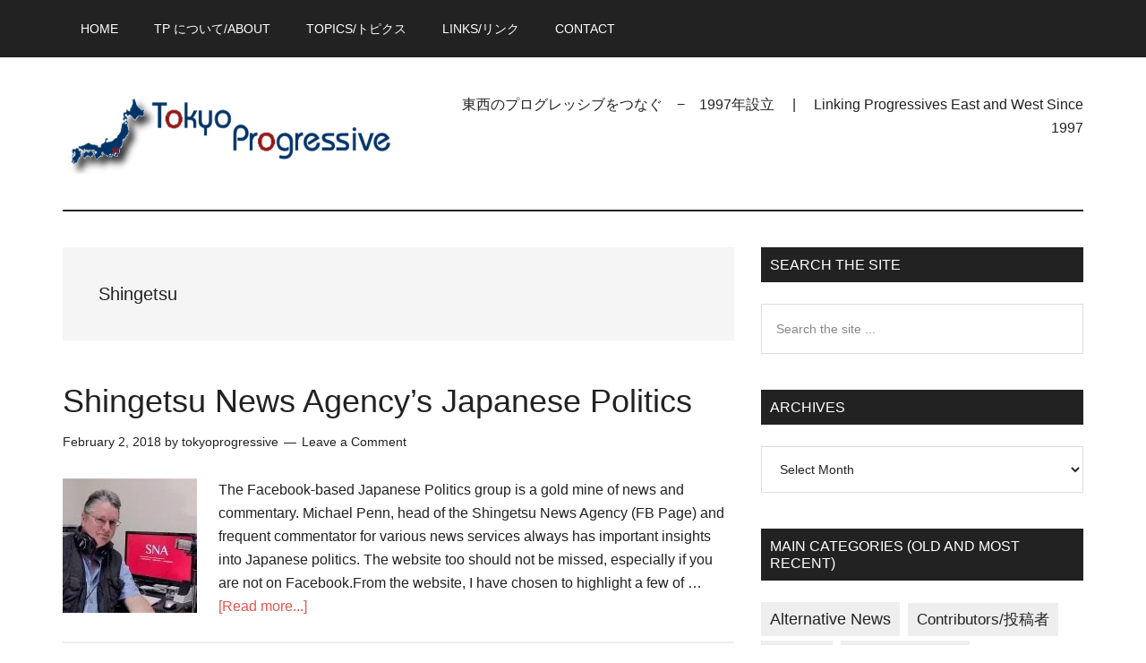

--- FILE ---
content_type: text/html; charset=UTF-8
request_url: https://www.tokyoprogressive.org/tag/shingetsu/
body_size: 17366
content:
<!DOCTYPE html><html lang="en-US"><head ><meta charset="UTF-8" /><meta name="robots" content="noindex" /><meta name="viewport" content="width=device-width, initial-scale=1" /><title>Shingetsu</title><meta name='robots' content='max-image-preview:large' /> <script data-no-defer="1" data-ezscrex="false" data-cfasync="false" data-pagespeed-no-defer data-cookieconsent="ignore">var ctPublicFunctions = {"_ajax_nonce":"597fb3d4a6","_rest_nonce":"39c1fd5940","_ajax_url":"\/wp-admin\/admin-ajax.php","_rest_url":"https:\/\/www.tokyoprogressive.org\/wp-json\/","data__cookies_type":"none","data__ajax_type":"rest","data__bot_detector_enabled":1,"data__frontend_data_log_enabled":1,"cookiePrefix":"","wprocket_detected":false,"host_url":"www.tokyoprogressive.org","text__ee_click_to_select":"Click to select the whole data","text__ee_original_email":"The complete one is","text__ee_got_it":"Got it","text__ee_blocked":"Blocked","text__ee_cannot_connect":"Cannot connect","text__ee_cannot_decode":"Can not decode email. Unknown reason","text__ee_email_decoder":"CleanTalk email decoder","text__ee_wait_for_decoding":"The magic is on the way!","text__ee_decoding_process":"Please wait a few seconds while we decode the contact data."}</script> <script data-no-defer="1" data-ezscrex="false" data-cfasync="false" data-pagespeed-no-defer data-cookieconsent="ignore">var ctPublic = {"_ajax_nonce":"597fb3d4a6","settings__forms__check_internal":"0","settings__forms__check_external":"0","settings__forms__force_protection":0,"settings__forms__search_test":"1","settings__forms__wc_add_to_cart":"0","settings__data__bot_detector_enabled":1,"settings__sfw__anti_crawler":0,"blog_home":"https:\/\/www.tokyoprogressive.org\/","pixel__setting":"3","pixel__enabled":true,"pixel__url":"https:\/\/moderate8-v4.cleantalk.org\/pixel\/9266c93671a0678b814b32c84a361eb2.gif","data__email_check_before_post":"1","data__email_check_exist_post":0,"data__cookies_type":"none","data__key_is_ok":true,"data__visible_fields_required":true,"wl_brandname":"Anti-Spam by CleanTalk","wl_brandname_short":"CleanTalk","ct_checkjs_key":"2d4f86a210a36e6551d5d4d82615ef6ff0ab922070b244fe8a8cb6218c15ca83","emailEncoderPassKey":"a5058a2ff4211fd7583da4d97f1e0b8c","bot_detector_forms_excluded":"W10=","advancedCacheExists":false,"varnishCacheExists":false,"wc_ajax_add_to_cart":false}</script> <style type="text/css">#genesis-slider, #slides, .genesis-slider-wrap { height: 400px; width: 700px; }
			.slide-excerpt { width: 500px; }
			.slide-excerpt { bottom: 0; }
			.slide-excerpt { left: 0; }
			div.slider-next, div.slider-previous { top: 170px; }</style><link rel='dns-prefetch' href='//fd.cleantalk.org' /><link rel='dns-prefetch' href='//fonts.googleapis.com' /><link rel="alternate" type="application/rss+xml" title="TokyoProgressive &raquo; Feed" href="https://www.tokyoprogressive.org/feed/" /><link rel="alternate" type="application/rss+xml" title="TokyoProgressive &raquo; Comments Feed" href="https://www.tokyoprogressive.org/comments/feed/" /><link rel="alternate" type="application/rss+xml" title="TokyoProgressive &raquo; Shingetsu Tag Feed" href="https://www.tokyoprogressive.org/tag/shingetsu/feed/" /><link rel="canonical" href="https://www.tokyoprogressive.org/tag/shingetsu/" /><style id='wp-img-auto-sizes-contain-inline-css' type='text/css'>img:is([sizes=auto i],[sizes^="auto," i]){contain-intrinsic-size:3000px 1500px}
/*# sourceURL=wp-img-auto-sizes-contain-inline-css */</style><style id="litespeed-ccss">html{font-family:sans-serif;-ms-text-size-adjust:100%;-webkit-text-size-adjust:100%}body{margin:0}article,aside,header,main,nav,section{display:block}a{background-color:transparent;-webkit-text-decoration-skip:objects}h1{font-size:2em;margin:.67em 0}input,select{font:inherit;margin:0}input{overflow:visible}select{text-transform:none}[type=submit]{-webkit-appearance:button}[type=submit]::-moz-focus-inner{border-style:none;padding:0}[type=submit]:-moz-focusring{outline:1px dotted ButtonText}[type=search]{-webkit-appearance:textfield;outline-offset:-2px}[type=search]::-webkit-search-cancel-button,[type=search]::-webkit-search-decoration{-webkit-appearance:none}::-webkit-input-placeholder{color:inherit;opacity:.54}::-webkit-file-upload-button{-webkit-appearance:button;font:inherit}html,input[type=search]{-webkit-box-sizing:border-box;-moz-box-sizing:border-box;box-sizing:border-box}*,*:before,*:after{box-sizing:inherit}.entry:before,.entry-content:before,.nav-primary:before,.site-container:before,.site-header:before,.site-inner:before,.widget:before,.wrap:before{content:" ";display:table}.entry:after,.entry-content:after,.nav-primary:after,.site-container:after,.site-header:after,.site-inner:after,.widget:after,.wrap:after{clear:both;content:" ";display:table}html{font-size:62.5%}body>div{font-size:1.6rem}body{background-color:#fff;color:#222;font-family:'Roboto',sans-serif;font-size:16px;font-size:1.6rem;font-weight:300;line-height:1.625}a{background-color:inherit;color:#222;font-weight:400;text-decoration:none}p{margin:0 0 24px;padding:0}ul{margin:0;padding:0}h1,h2,h3{color:#222;font-family:'Raleway',sans-serif;font-weight:500;line-height:1.2;margin:0 0 16px}h1{font-size:36px;font-size:3.6rem}h2{font-size:30px;font-size:3rem}h3{font-size:24px;font-size:2.4rem}input,select{background-color:#fff;border:1px solid #ddd;color:#222;font-family:'Raleway',sans-serif;font-size:14px;font-size:1.4rem;font-weight:300;padding:16px;width:100%}::-moz-placeholder{color:#222;font-family:'Raleway',sans-serif;opacity:1}::-webkit-input-placeholder{color:#222;font-family:'Raleway',sans-serif}input[type=submit]{background-color:#222;border:none;color:#fff;font-family:'Raleway',sans-serif;padding:16px 24px;text-transform:uppercase;white-space:normal;width:auto}input[type=search]::-webkit-search-cancel-button,input[type=search]::-webkit-search-results-button{display:none}.screen-reader-shortcut,.screen-reader-text{border:0;clip:rect(0,0,0,0);height:1px;overflow:hidden;position:absolute!important;width:1px;word-wrap:normal!important}.more-link{position:relative}.site-inner,.wrap{margin:0 auto;max-width:1140px}.site-inner{clear:both;padding-top:40px}.content{float:right;width:750px}.content-sidebar .content{float:left}.sidebar-primary{float:right;width:360px}.archive-description{margin-bottom:50px;padding:40px}.archive-description{background-color:#f5f5f5}.search-form{overflow:hidden;position:relative}.widget_search input[type=submit]{border:0;clip:rect(0,0,0,0);height:1px;margin:-1px;padding:0;position:absolute;width:1px}.entry-title{font-size:36px;font-size:3.6rem;line-height:1}.entry-title a{color:#222;font-weight:500}.widget-title{clear:both;font-size:16px;font-size:1.6rem;margin-bottom:24px;text-transform:uppercase}.sidebar .widget-title{background-color:#222;color:#fff;padding:10px}.archive-title{font-size:20px;font-size:2rem;margin-bottom:0}.widget{word-wrap:break-word}.genesis-skip-link{margin:0}.genesis-skip-link li{height:0;width:0;list-style:none}:focus{color:#333;outline:#ccc solid 1px}.primary-nav .site-header{padding-top:64px}.site-header .wrap{border-bottom:2px solid #222;padding:30px 0}.title-area{float:left;padding-top:30px;width:380px}.header-image .title-area{padding:0}.site-title{font-family:'Raleway',sans-serif;font-size:48px;font-size:4.8rem;line-height:1;margin-bottom:0}.site-title a{color:#222;font-weight:900}.site-description{display:block;height:0;margin-bottom:0;text-indent:-9999px}.header-image .site-description,.header-image .site-title a{display:block;height:0;margin-bottom:0;text-indent:-9999px}.header-image .site-header .wrap{padding:0}.header-image .site-title a{background-position:center!important;background-size:contain!important;float:left;display:block;min-height:90px;text-indent:-9999px;width:100%}.site-header .widget-area{float:right;text-align:right;width:728px}.header-image .site-header .title-area,.header-image .site-header .widget-area{padding:40px 0}.site-header .widget-area p{margin-bottom:0}.genesis-nav-menu{clear:both;color:#222;font-family:'Raleway',sans-serif;font-size:14px;font-size:1.4rem;font-weight:400;line-height:1;text-transform:uppercase;width:100%}.genesis-nav-menu .menu-item{display:inline-block;text-align:left}.genesis-nav-menu a{border:none;color:#222;display:block;padding:25px 20px;position:relative}.genesis-nav-menu .sub-menu{left:-9999px;opacity:0;position:absolute;width:190px;z-index:99}.genesis-nav-menu .sub-menu a{background-color:#fff;border:1px solid #222;border-top:none;font-size:12px;font-size:1.2rem;padding:20px;position:relative;text-transform:none;width:190px}.nav-primary{background-color:#222;color:#fff;left:0;position:fixed;top:0;width:100%;z-index:999}.nav-primary a{color:#fff}.nav-primary .genesis-nav-menu .sub-menu a{background-color:#222;border:1px solid #fff;border-top:none}.entry{margin-bottom:60px}.archive .content .entry{border-bottom:2px solid #eee}.entry-content a{color:#e8554e}.entry-content p{margin-bottom:26px}.entry-meta{font-size:14px;font-size:1.4rem}.entry-header .entry-meta{margin-bottom:30px}.entry-comments-link:before{content:"14";margin:0 6px 0 2px}.sidebar .widget{margin-bottom:40px}.sidebar .tagcloud a,.sidebar .tagcloud a:visited{background-color:#eee;color:#222;display:inline-block;margin:0 5px 5px 0;padding:5px 10px}@media only screen and (max-width:1180px){.site-inner,.wrap{max-width:960px}.title-area{width:380px}.site-header .widget-area{width:570px}.content{width:630px}.sidebar-primary{width:300px}}@media only screen and (max-width:1023px){.site-inner,.wrap{max-width:750px}.content,.sidebar-primary,.site-header .widget-area,.title-area{width:100%}.genesis-nav-menu,.site-header .title-area,.site-header .widget-area,.site-title{text-align:center}.nav-primary{position:static}.site-title{float:none}.primary-nav .site-header,.title-area{padding-top:0}.title-area{padding-bottom:20px}.header-image .site-header .title-area{padding-bottom:0}}@media only screen and (max-width:840px){.site-inner{max-width:100%}.site-header,.site-inner{padding-left:5%;padding-right:5%}}.site-title a{background:url(https://tokyoprogressive.org/wp-content/uploads/2017/01/newswire_logo-1-1.png) no-repeat!important}</style><link rel="preload" data-asynced="1" data-optimized="2" as="style" onload="this.onload=null;this.rel='stylesheet'" href="https://www.tokyoprogressive.org/wp-content/litespeed/ucss/b9b9886e010bf79caaec259440618be2.css?ver=65889" /><script data-optimized="1" type="litespeed/javascript" data-src="https://www.tokyoprogressive.org/wp-content/plugins/litespeed-cache/assets/js/css_async.min.js"></script> <script type="text/javascript" src="https://fd.cleantalk.org/ct-bot-detector-wrapper.js?ver=6.71.1" id="ct_bot_detector-js" defer="defer" data-wp-strategy="defer"></script> <script type="litespeed/javascript" data-src="https://www.tokyoprogressive.org/wp-includes/js/jquery/jquery.min.js" id="jquery-core-js"></script> <link rel="https://api.w.org/" href="https://www.tokyoprogressive.org/wp-json/" /><link rel="alternate" title="JSON" type="application/json" href="https://www.tokyoprogressive.org/wp-json/wp/v2/tags/2741" /><link rel="EditURI" type="application/rsd+xml" title="RSD" href="https://www.tokyoprogressive.org/xmlrpc.php?rsd" /><style type='text/css'>iframe.pvfw-pdf-viewer-frame{
					max-width: 100%;
					border: 0px;
				}
				@media screen and (max-width: 799px) {
					iframe.pvfw-pdf-viewer-frame{
						height: 400px;
					}
				}</style><style type="text/css">.site-title a { background: url(https://www.tokyoprogressive.org/wp-content/uploads/2017/01/newswire_logo-1-1.png) no-repeat !important; }</style><link rel="icon" href="https://www.tokyoprogressive.org/wp-content/uploads/2017/01/favicons.png" sizes="32x32" /><link rel="icon" href="https://www.tokyoprogressive.org/wp-content/uploads/2017/01/favicons.png" sizes="192x192" /><link rel="apple-touch-icon" href="https://www.tokyoprogressive.org/wp-content/uploads/2017/01/favicons.png" /><meta name="msapplication-TileImage" content="https://www.tokyoprogressive.org/wp-content/uploads/2017/01/favicons.png" /></head><body class="archive tag tag-shingetsu tag-2741 wp-theme-genesis wp-child-theme-magazine-pro custom-header header-image content-sidebar genesis-breadcrumbs-hidden genesis-footer-widgets-visible primary-nav" itemscope itemtype="https://schema.org/WebPage"><div class="site-container"><ul class="genesis-skip-link"><li><a href="#genesis-content" class="screen-reader-shortcut"> Skip to main content</a></li><li><a href="#genesis-sidebar-primary" class="screen-reader-shortcut"> Skip to primary sidebar</a></li><li><a href="#genesis-footer-widgets" class="screen-reader-shortcut"> Skip to footer</a></li></ul><nav class="nav-primary" aria-label="Main" itemscope itemtype="https://schema.org/SiteNavigationElement" id="genesis-nav-primary"><div class="wrap"><ul id="menu-new-menu-2019" class="menu genesis-nav-menu menu-primary js-superfish"><li id="menu-item-109901" class="menu-item menu-item-type-custom menu-item-object-custom menu-item-home menu-item-109901"><a href="https://www.tokyoprogressive.org/" data-ps2id-api="true" itemprop="url"><span itemprop="name">Home</span></a></li><li id="menu-item-108264" class="menu-item menu-item-type-post_type menu-item-object-page menu-item-108264"><a href="https://www.tokyoprogressive.org/%e6%9d%b1%e4%ba%ac%e3%83%97%e3%83%ad%e3%82%b0%e3%83%ac%e3%83%83%e3%82%b7%e3%83%96-%e3%81%ab%e3%81%a4%e3%81%84%e3%81%a6/" data-ps2id-api="true" itemprop="url"><span itemprop="name">TP について/About</span></a></li><li id="menu-item-109943" class="menu-item menu-item-type-custom menu-item-object-custom menu-item-has-children menu-item-109943"><a href="#" data-ps2id-api="true" itemprop="url"><span itemprop="name">Topics/トピクス</span></a><ul class="sub-menu"><li id="menu-item-108254" class="menu-item menu-item-type-taxonomy menu-item-object-category menu-item-108254"><a href="https://www.tokyoprogressive.org/category/topics/gender%e3%82%b8%e3%82%a7%e3%83%b3%e3%83%80%e3%83%bc/" data-ps2id-api="true" itemprop="url"><span itemprop="name">Gender/ジェンダー</span></a></li><li id="menu-item-108255" class="menu-item menu-item-type-taxonomy menu-item-object-category menu-item-108255"><a href="https://www.tokyoprogressive.org/category/topics/globalisation%e3%82%b0%e3%83%ad%e3%83%bc%e3%83%90%e3%83%aa%e3%82%bc%e3%83%bc%e3%82%b7%e3%83%a7%e3%83%b3/" data-ps2id-api="true" itemprop="url"><span itemprop="name">Globalisation/グローバリゼーション</span></a></li><li id="menu-item-108260" class="menu-item menu-item-type-taxonomy menu-item-object-category menu-item-108260"><a href="https://www.tokyoprogressive.org/category/topics/japan-and-asia%e6%97%a5%e6%9c%ac%e3%81%a8%e3%82%a2%e3%82%b8%e3%82%a2/" data-ps2id-api="true" itemprop="url"><span itemprop="name">Japan and Asia/日本とアジア</span></a></li><li id="menu-item-108531" class="menu-item menu-item-type-taxonomy menu-item-object-category menu-item-108531"><a href="https://www.tokyoprogressive.org/category/topics/japanese%e6%97%a5%e6%9c%ac%e8%aa%9e/" data-ps2id-api="true" itemprop="url"><span itemprop="name">Japanese/日本語</span></a></li><li id="menu-item-108257" class="menu-item menu-item-type-taxonomy menu-item-object-category menu-item-108257"><a href="https://www.tokyoprogressive.org/category/topics/media%e3%83%a1%e3%83%87%e3%82%a3%e3%82%a2/" data-ps2id-api="true" itemprop="url"><span itemprop="name">Media/メディア</span></a></li><li id="menu-item-108258" class="menu-item menu-item-type-taxonomy menu-item-object-category menu-item-108258"><a href="https://www.tokyoprogressive.org/category/topics/news%e3%83%8b%e3%83%a5%e3%83%bc%e3%82%b9/" data-ps2id-api="true" itemprop="url"><span itemprop="name">News/ニュース</span></a></li><li id="menu-item-108261" class="menu-item menu-item-type-taxonomy menu-item-object-category menu-item-108261"><a href="https://www.tokyoprogressive.org/category/topics/social-justice%e7%a4%be%e4%bc%9a%e6%ad%a3%e7%be%a9/" data-ps2id-api="true" itemprop="url"><span itemprop="name">Social Justice/社会正義</span></a></li><li id="menu-item-108259" class="menu-item menu-item-type-taxonomy menu-item-object-category menu-item-108259"><a href="https://www.tokyoprogressive.org/category/topics/war-and-empire%e6%88%a6%e4%ba%89%ef%bc%86%e6%94%af%e9%85%8d%e6%a8%a9%e5%8a%9b/" data-ps2id-api="true" itemprop="url"><span itemprop="name">War and Empire/戦争＆支配権力</span></a></li><li id="menu-item-108253" class="menu-item menu-item-type-taxonomy menu-item-object-category menu-item-108253"><a href="https://www.tokyoprogressive.org/category/topics/environment%e7%92%b0%e5%a2%83/" data-ps2id-api="true" itemprop="url"><span itemprop="name">Environment/環境</span></a></li><li id="menu-item-108316" class="menu-item menu-item-type-taxonomy menu-item-object-category menu-item-108316"><a href="https://www.tokyoprogressive.org/category/other-stories%e4%bb%96%e3%81%ae%e8%a8%98%e4%ba%8b/" data-ps2id-api="true" itemprop="url"><span itemprop="name">Other Stories/他の記事</span></a></li></ul></li><li id="menu-item-110823" class="menu-item menu-item-type-custom menu-item-object-custom menu-item-110823"><a href="https://www.tokyoprogressive.org/other-progressive-sites-他のプログレッシブサイト/" data-ps2id-api="true" itemprop="url"><span itemprop="name">Links/リンク</span></a></li><li id="menu-item-109981" class="menu-item menu-item-type-post_type menu-item-object-page menu-item-109981"><a href="https://www.tokyoprogressive.org/contact/" data-ps2id-api="true" itemprop="url"><span itemprop="name">Contact</span></a></li></ul></div></nav><header class="site-header" itemscope itemtype="https://schema.org/WPHeader"><div class="wrap"><div class="title-area"><p class="site-title" itemprop="headline"><a href="https://www.tokyoprogressive.org/">TokyoProgressive</a></p><p class="site-description" itemprop="description">Linking Progressives East and West Since 1997</p></div><div class="widget-area header-widget-area"><section id="text-14" class="widget widget_text"><div class="widget-wrap"><div class="textwidget"><p>東西のプログレッシブをつなぐ　−　1997年設立　 | 　Linking Progressives East and West Since 1997</p></div></div></section></div></div></header><div class="site-inner"><div class="content-sidebar-wrap"><main class="content" id="genesis-content"><div class="archive-description taxonomy-archive-description taxonomy-description"><h1 class="archive-title">Shingetsu</h1></div><article class="post-110504 post type-post status-publish format-standard has-post-thumbnail category-featured category-japan category-news tag-japan-news tag-japanese-media tag-shingetsu entry" aria-label="Shingetsu News Agency&#8217;s Japanese Politics" itemscope itemtype="https://schema.org/CreativeWork"><header class="entry-header"><h2 class="entry-title" itemprop="headline"><a class="entry-title-link" rel="bookmark" href="https://www.tokyoprogressive.org/shingetsu-new-agencys-japanese-politics/">Shingetsu News Agency&#8217;s Japanese Politics</a></h2><p class="entry-meta"><time class="entry-time" itemprop="datePublished" datetime="2018-02-02T09:03:08+09:00">February 2, 2018</time> by <span class="entry-author" itemprop="author" itemscope itemtype="https://schema.org/Person"><a href="https://www.tokyoprogressive.org/author/tokyoprogressive/" class="entry-author-link" rel="author" itemprop="url"><span class="entry-author-name" itemprop="name">tokyoprogressive</span></a></span> <span class="entry-comments-link"><a href="https://www.tokyoprogressive.org/shingetsu-new-agencys-japanese-politics/#respond">Leave a Comment</a></span></p></header><div class="entry-content" itemprop="text"><a class="entry-image-link" href="https://www.tokyoprogressive.org/shingetsu-new-agencys-japanese-politics/" aria-hidden="true" tabindex="-1"><img data-lazyloaded="1" src="[data-uri]" width="150" height="150" data-src="https://www.tokyoprogressive.org/wp-content/uploads/2018/02/p10-print-d-20161006-150x150.jpg.webp" class="alignleft post-image entry-image" alt="" itemprop="image" decoding="async" data-srcset="https://www.tokyoprogressive.org/wp-content/uploads/2018/02/p10-print-d-20161006-150x150.jpg.webp 150w, https://www.tokyoprogressive.org/wp-content/uploads/2018/02/p10-print-d-20161006-100x100.jpg.webp 100w, https://www.tokyoprogressive.org/wp-content/uploads/2018/02/p10-print-d-20161006-266x266.jpg.webp 266w" data-sizes="(max-width: 150px) 100vw, 150px" /></a><p>The Facebook-based Japanese Politics group is a gold mine of news and commentary. Michael Penn, head of the Shingetsu News Agency (FB Page) and frequent commentator for various news services always has important insights into Japanese politics. The website too should not be missed, especially if you are not on Facebook.From the website, I have chosen to highlight a few of &#x02026; <a href="https://www.tokyoprogressive.org/shingetsu-new-agencys-japanese-politics/" class="more-link">[Read more...] <span class="screen-reader-text">about Shingetsu News Agency&#8217;s Japanese Politics</span></a></p></div></article></main><aside class="sidebar sidebar-primary widget-area" role="complementary" aria-label="Primary Sidebar" itemscope itemtype="https://schema.org/WPSideBar" id="genesis-sidebar-primary"><h2 class="genesis-sidebar-title screen-reader-text">Primary Sidebar</h2><section id="search-5" class="widget widget_search"><div class="widget-wrap"><h3 class="widgettitle widget-title">Search the site</h3><form apbct-form-sign="native_search" class="search-form" method="get" action="https://www.tokyoprogressive.org/" role="search" itemprop="potentialAction" itemscope itemtype="https://schema.org/SearchAction"><label class="search-form-label screen-reader-text" for="searchform-1">Search the site ...</label><input class="search-form-input" type="search" name="s" id="searchform-1" placeholder="Search the site ..." itemprop="query-input"><input class="search-form-submit" type="submit" value="Search"><meta content="https://www.tokyoprogressive.org/?s={s}" itemprop="target"></form></div></section><section id="archives-5" class="widget widget_archive"><div class="widget-wrap"><h3 class="widgettitle widget-title">Archives</h3>
<label class="screen-reader-text" for="archives-dropdown-5">Archives</label>
<select id="archives-dropdown-5" name="archive-dropdown"><option value="">Select Month</option><option value='https://www.tokyoprogressive.org/2025/12/'> December 2025 &nbsp;(2)</option><option value='https://www.tokyoprogressive.org/2025/02/'> February 2025 &nbsp;(1)</option><option value='https://www.tokyoprogressive.org/2023/11/'> November 2023 &nbsp;(2)</option><option value='https://www.tokyoprogressive.org/2023/01/'> January 2023 &nbsp;(2)</option><option value='https://www.tokyoprogressive.org/2022/12/'> December 2022 &nbsp;(2)</option><option value='https://www.tokyoprogressive.org/2021/12/'> December 2021 &nbsp;(1)</option><option value='https://www.tokyoprogressive.org/2020/12/'> December 2020 &nbsp;(196)</option><option value='https://www.tokyoprogressive.org/2020/11/'> November 2020 &nbsp;(211)</option><option value='https://www.tokyoprogressive.org/2020/10/'> October 2020 &nbsp;(86)</option><option value='https://www.tokyoprogressive.org/2019/08/'> August 2019 &nbsp;(6)</option><option value='https://www.tokyoprogressive.org/2019/05/'> May 2019 &nbsp;(1)</option><option value='https://www.tokyoprogressive.org/2019/02/'> February 2019 &nbsp;(3)</option><option value='https://www.tokyoprogressive.org/2018/12/'> December 2018 &nbsp;(1)</option><option value='https://www.tokyoprogressive.org/2018/11/'> November 2018 &nbsp;(1)</option><option value='https://www.tokyoprogressive.org/2018/08/'> August 2018 &nbsp;(1)</option><option value='https://www.tokyoprogressive.org/2018/07/'> July 2018 &nbsp;(4)</option><option value='https://www.tokyoprogressive.org/2018/06/'> June 2018 &nbsp;(14)</option><option value='https://www.tokyoprogressive.org/2018/03/'> March 2018 &nbsp;(11)</option><option value='https://www.tokyoprogressive.org/2018/02/'> February 2018 &nbsp;(3)</option><option value='https://www.tokyoprogressive.org/2017/12/'> December 2017 &nbsp;(2)</option><option value='https://www.tokyoprogressive.org/2017/11/'> November 2017 &nbsp;(1)</option><option value='https://www.tokyoprogressive.org/2017/10/'> October 2017 &nbsp;(8)</option><option value='https://www.tokyoprogressive.org/2017/09/'> September 2017 &nbsp;(1)</option><option value='https://www.tokyoprogressive.org/2017/08/'> August 2017 &nbsp;(2)</option><option value='https://www.tokyoprogressive.org/2017/07/'> July 2017 &nbsp;(6)</option><option value='https://www.tokyoprogressive.org/2017/06/'> June 2017 &nbsp;(3)</option><option value='https://www.tokyoprogressive.org/2017/05/'> May 2017 &nbsp;(3)</option><option value='https://www.tokyoprogressive.org/2017/04/'> April 2017 &nbsp;(3)</option><option value='https://www.tokyoprogressive.org/2017/02/'> February 2017 &nbsp;(9)</option><option value='https://www.tokyoprogressive.org/2017/01/'> January 2017 &nbsp;(12)</option><option value='https://www.tokyoprogressive.org/2016/12/'> December 2016 &nbsp;(4)</option><option value='https://www.tokyoprogressive.org/2016/10/'> October 2016 &nbsp;(6)</option><option value='https://www.tokyoprogressive.org/2016/08/'> August 2016 &nbsp;(4)</option><option value='https://www.tokyoprogressive.org/2016/05/'> May 2016 &nbsp;(6)</option><option value='https://www.tokyoprogressive.org/2016/03/'> March 2016 &nbsp;(1)</option><option value='https://www.tokyoprogressive.org/2016/02/'> February 2016 &nbsp;(20)</option><option value='https://www.tokyoprogressive.org/2015/12/'> December 2015 &nbsp;(23)</option><option value='https://www.tokyoprogressive.org/2015/11/'> November 2015 &nbsp;(34)</option><option value='https://www.tokyoprogressive.org/2015/10/'> October 2015 &nbsp;(41)</option><option value='https://www.tokyoprogressive.org/2015/08/'> August 2015 &nbsp;(13)</option><option value='https://www.tokyoprogressive.org/2015/07/'> July 2015 &nbsp;(13)</option><option value='https://www.tokyoprogressive.org/2015/05/'> May 2015 &nbsp;(4)</option><option value='https://www.tokyoprogressive.org/2015/02/'> February 2015 &nbsp;(5)</option><option value='https://www.tokyoprogressive.org/2015/01/'> January 2015 &nbsp;(13)</option><option value='https://www.tokyoprogressive.org/2014/12/'> December 2014 &nbsp;(6)</option><option value='https://www.tokyoprogressive.org/2014/11/'> November 2014 &nbsp;(5)</option><option value='https://www.tokyoprogressive.org/2014/10/'> October 2014 &nbsp;(20)</option><option value='https://www.tokyoprogressive.org/2014/09/'> September 2014 &nbsp;(4)</option><option value='https://www.tokyoprogressive.org/2014/08/'> August 2014 &nbsp;(10)</option><option value='https://www.tokyoprogressive.org/2014/07/'> July 2014 &nbsp;(15)</option><option value='https://www.tokyoprogressive.org/2014/06/'> June 2014 &nbsp;(9)</option><option value='https://www.tokyoprogressive.org/2014/05/'> May 2014 &nbsp;(1)</option><option value='https://www.tokyoprogressive.org/2014/01/'> January 2014 &nbsp;(1)</option><option value='https://www.tokyoprogressive.org/2013/11/'> November 2013 &nbsp;(3)</option><option value='https://www.tokyoprogressive.org/2013/09/'> September 2013 &nbsp;(2)</option><option value='https://www.tokyoprogressive.org/2013/08/'> August 2013 &nbsp;(3)</option><option value='https://www.tokyoprogressive.org/2012/11/'> November 2012 &nbsp;(4)</option><option value='https://www.tokyoprogressive.org/2012/08/'> August 2012 &nbsp;(5)</option><option value='https://www.tokyoprogressive.org/2012/05/'> May 2012 &nbsp;(1)</option><option value='https://www.tokyoprogressive.org/2012/03/'> March 2012 &nbsp;(6)</option><option value='https://www.tokyoprogressive.org/2012/01/'> January 2012 &nbsp;(6)</option><option value='https://www.tokyoprogressive.org/2011/10/'> October 2011 &nbsp;(10)</option><option value='https://www.tokyoprogressive.org/2011/09/'> September 2011 &nbsp;(9)</option><option value='https://www.tokyoprogressive.org/2011/08/'> August 2011 &nbsp;(6)</option><option value='https://www.tokyoprogressive.org/2011/07/'> July 2011 &nbsp;(6)</option><option value='https://www.tokyoprogressive.org/2011/06/'> June 2011 &nbsp;(9)</option><option value='https://www.tokyoprogressive.org/2011/05/'> May 2011 &nbsp;(19)</option><option value='https://www.tokyoprogressive.org/2011/04/'> April 2011 &nbsp;(17)</option><option value='https://www.tokyoprogressive.org/2011/03/'> March 2011 &nbsp;(1)</option><option value='https://www.tokyoprogressive.org/2011/01/'> January 2011 &nbsp;(2)</option><option value='https://www.tokyoprogressive.org/2010/12/'> December 2010 &nbsp;(2)</option><option value='https://www.tokyoprogressive.org/2010/11/'> November 2010 &nbsp;(25)</option><option value='https://www.tokyoprogressive.org/2010/10/'> October 2010 &nbsp;(59)</option><option value='https://www.tokyoprogressive.org/2010/09/'> September 2010 &nbsp;(10)</option><option value='https://www.tokyoprogressive.org/2010/08/'> August 2010 &nbsp;(1)</option><option value='https://www.tokyoprogressive.org/2010/07/'> July 2010 &nbsp;(11)</option><option value='https://www.tokyoprogressive.org/2010/06/'> June 2010 &nbsp;(23)</option><option value='https://www.tokyoprogressive.org/2010/05/'> May 2010 &nbsp;(8)</option><option value='https://www.tokyoprogressive.org/2010/04/'> April 2010 &nbsp;(14)</option><option value='https://www.tokyoprogressive.org/2010/03/'> March 2010 &nbsp;(23)</option><option value='https://www.tokyoprogressive.org/2010/02/'> February 2010 &nbsp;(13)</option><option value='https://www.tokyoprogressive.org/2010/01/'> January 2010 &nbsp;(13)</option><option value='https://www.tokyoprogressive.org/2009/12/'> December 2009 &nbsp;(4)</option><option value='https://www.tokyoprogressive.org/2009/11/'> November 2009 &nbsp;(1)</option><option value='https://www.tokyoprogressive.org/2009/07/'> July 2009 &nbsp;(2)</option><option value='https://www.tokyoprogressive.org/2009/06/'> June 2009 &nbsp;(25)</option><option value='https://www.tokyoprogressive.org/2009/05/'> May 2009 &nbsp;(7)</option><option value='https://www.tokyoprogressive.org/2009/04/'> April 2009 &nbsp;(23)</option><option value='https://www.tokyoprogressive.org/2009/01/'> January 2009 &nbsp;(14)</option><option value='https://www.tokyoprogressive.org/2008/11/'> November 2008 &nbsp;(6)</option><option value='https://www.tokyoprogressive.org/2008/10/'> October 2008 &nbsp;(1)</option><option value='https://www.tokyoprogressive.org/2008/09/'> September 2008 &nbsp;(2)</option><option value='https://www.tokyoprogressive.org/2007/12/'> December 2007 &nbsp;(4)</option><option value='https://www.tokyoprogressive.org/2007/10/'> October 2007 &nbsp;(49)</option><option value='https://www.tokyoprogressive.org/2007/09/'> September 2007 &nbsp;(10)</option><option value='https://www.tokyoprogressive.org/2007/08/'> August 2007 &nbsp;(13)</option><option value='https://www.tokyoprogressive.org/2007/07/'> July 2007 &nbsp;(5)</option><option value='https://www.tokyoprogressive.org/2007/06/'> June 2007 &nbsp;(28)</option><option value='https://www.tokyoprogressive.org/2007/05/'> May 2007 &nbsp;(7)</option><option value='https://www.tokyoprogressive.org/2007/04/'> April 2007 &nbsp;(18)</option><option value='https://www.tokyoprogressive.org/2007/03/'> March 2007 &nbsp;(33)</option><option value='https://www.tokyoprogressive.org/2007/02/'> February 2007 &nbsp;(5)</option><option value='https://www.tokyoprogressive.org/2007/01/'> January 2007 &nbsp;(7)</option><option value='https://www.tokyoprogressive.org/2006/12/'> December 2006 &nbsp;(26)</option><option value='https://www.tokyoprogressive.org/2006/11/'> November 2006 &nbsp;(6)</option><option value='https://www.tokyoprogressive.org/2006/10/'> October 2006 &nbsp;(5)</option><option value='https://www.tokyoprogressive.org/2006/09/'> September 2006 &nbsp;(4)</option><option value='https://www.tokyoprogressive.org/2006/08/'> August 2006 &nbsp;(7)</option><option value='https://www.tokyoprogressive.org/2006/07/'> July 2006 &nbsp;(8)</option><option value='https://www.tokyoprogressive.org/2006/06/'> June 2006 &nbsp;(4)</option><option value='https://www.tokyoprogressive.org/2006/05/'> May 2006 &nbsp;(5)</option><option value='https://www.tokyoprogressive.org/2006/04/'> April 2006 &nbsp;(2)</option><option value='https://www.tokyoprogressive.org/2006/03/'> March 2006 &nbsp;(3)</option><option value='https://www.tokyoprogressive.org/2006/02/'> February 2006 &nbsp;(4)</option><option value='https://www.tokyoprogressive.org/2006/01/'> January 2006 &nbsp;(6)</option><option value='https://www.tokyoprogressive.org/2005/12/'> December 2005 &nbsp;(10)</option><option value='https://www.tokyoprogressive.org/2005/11/'> November 2005 &nbsp;(11)</option><option value='https://www.tokyoprogressive.org/2005/10/'> October 2005 &nbsp;(8)</option><option value='https://www.tokyoprogressive.org/2005/09/'> September 2005 &nbsp;(9)</option><option value='https://www.tokyoprogressive.org/2005/08/'> August 2005 &nbsp;(9)</option><option value='https://www.tokyoprogressive.org/2005/07/'> July 2005 &nbsp;(12)</option><option value='https://www.tokyoprogressive.org/2005/05/'> May 2005 &nbsp;(2)</option><option value='https://www.tokyoprogressive.org/2005/04/'> April 2005 &nbsp;(2)</option><option value='https://www.tokyoprogressive.org/2005/02/'> February 2005 &nbsp;(3)</option><option value='https://www.tokyoprogressive.org/2005/01/'> January 2005 &nbsp;(1)</option><option value='https://www.tokyoprogressive.org/2004/12/'> December 2004 &nbsp;(4)</option><option value='https://www.tokyoprogressive.org/2004/11/'> November 2004 &nbsp;(5)</option><option value='https://www.tokyoprogressive.org/2004/09/'> September 2004 &nbsp;(4)</option><option value='https://www.tokyoprogressive.org/2004/07/'> July 2004 &nbsp;(4)</option><option value='https://www.tokyoprogressive.org/2004/06/'> June 2004 &nbsp;(2)</option><option value='https://www.tokyoprogressive.org/2004/05/'> May 2004 &nbsp;(5)</option><option value='https://www.tokyoprogressive.org/2004/04/'> April 2004 &nbsp;(8)</option><option value='https://www.tokyoprogressive.org/2004/03/'> March 2004 &nbsp;(6)</option><option value='https://www.tokyoprogressive.org/2004/02/'> February 2004 &nbsp;(32)</option><option value='https://www.tokyoprogressive.org/2004/01/'> January 2004 &nbsp;(20)</option><option value='https://www.tokyoprogressive.org/2003/12/'> December 2003 &nbsp;(10)</option><option value='https://www.tokyoprogressive.org/2003/11/'> November 2003 &nbsp;(17)</option><option value='https://www.tokyoprogressive.org/2003/10/'> October 2003 &nbsp;(11)</option><option value='https://www.tokyoprogressive.org/2003/09/'> September 2003 &nbsp;(29)</option><option value='https://www.tokyoprogressive.org/2003/08/'> August 2003 &nbsp;(1)</option><option value='https://www.tokyoprogressive.org/2003/07/'> July 2003 &nbsp;(14)</option><option value='https://www.tokyoprogressive.org/2003/06/'> June 2003 &nbsp;(47)</option><option value='https://www.tokyoprogressive.org/2003/05/'> May 2003 &nbsp;(48)</option><option value='https://www.tokyoprogressive.org/2003/04/'> April 2003 &nbsp;(94)</option><option value='https://www.tokyoprogressive.org/2003/03/'> March 2003 &nbsp;(51)</option><option value='https://www.tokyoprogressive.org/2003/02/'> February 2003 &nbsp;(29)</option><option value='https://www.tokyoprogressive.org/2003/01/'> January 2003 &nbsp;(12)</option><option value='https://www.tokyoprogressive.org/2002/12/'> December 2002 &nbsp;(12)</option><option value='https://www.tokyoprogressive.org/2002/11/'> November 2002 &nbsp;(1)</option></select> <script type="litespeed/javascript">((dropdownId)=>{const dropdown=document.getElementById(dropdownId);function onSelectChange(){setTimeout(()=>{if('escape'===dropdown.dataset.lastkey){return}
if(dropdown.value){document.location.href=dropdown.value}},250)}
function onKeyUp(event){if('Escape'===event.key){dropdown.dataset.lastkey='escape'}else{delete dropdown.dataset.lastkey}}
function onClick(){delete dropdown.dataset.lastkey}
dropdown.addEventListener('keyup',onKeyUp);dropdown.addEventListener('click',onClick);dropdown.addEventListener('change',onSelectChange)})("archives-dropdown-5")</script> </div></section><section id="tag_cloud-15" class="widget widget_tag_cloud"><div class="widget-wrap"><h3 class="widgettitle widget-title">Main Categories (old and most recent)</h3><div class="tagcloud"><a href="https://www.tokyoprogressive.org/category/alternative-news/" class="tag-cloud-link tag-link-18 tag-link-position-1" style="font-size: 17.537366548043px;" aria-label="Alternative News (11 items)">Alternative News</a>
<a href="https://www.tokyoprogressive.org/category/contributors%e6%8a%95%e7%a8%bf%e8%80%85/" class="tag-cloud-link tag-link-2535 tag-link-position-2" style="font-size: 16.683274021352px;" aria-label="Contributors/投稿者 (2 items)">Contributors/投稿者</a>
<a href="https://www.tokyoprogressive.org/category/creative/" class="tag-cloud-link tag-link-16 tag-link-position-3" style="font-size: 16.996441281139px;" aria-label="creative (4 items)">creative</a>
<a href="https://www.tokyoprogressive.org/category/democracy-now/" class="tag-cloud-link tag-link-19 tag-link-position-4" style="font-size: 17.209964412811px;" aria-label="Democracy Now (6 items)">Democracy Now</a>
<a href="https://www.tokyoprogressive.org/category/topics/environment%e7%92%b0%e5%a2%83/" class="tag-cloud-link tag-link-2504 tag-link-position-5" style="font-size: 18.804270462633px;" aria-label="Environment/環境 (92 items)">Environment/環境</a>
<a href="https://www.tokyoprogressive.org/category/featured/" class="tag-cloud-link tag-link-2496 tag-link-position-6" style="font-size: 18.576512455516px;" aria-label="Featured (63 items)">Featured</a>
<a href="https://www.tokyoprogressive.org/category/topics/gender%e3%82%b8%e3%82%a7%e3%83%b3%e3%83%80%e3%83%bc/" class="tag-cloud-link tag-link-2497 tag-link-position-7" style="font-size: 17.82206405694px;" aria-label="Gender/ジェンダー (18 items)">Gender/ジェンダー</a>
<a href="https://www.tokyoprogressive.org/category/topics/globalisation%e3%82%b0%e3%83%ad%e3%83%bc%e3%83%90%e3%83%aa%e3%82%bc%e3%83%bc%e3%82%b7%e3%83%a7%e3%83%b3/" class="tag-cloud-link tag-link-2498 tag-link-position-8" style="font-size: 18.505338078292px;" aria-label="Globalisation/グローバリゼーション (57 items)">Globalisation/グローバリゼーション</a>
<a href="https://www.tokyoprogressive.org/category/jacobin/" class="tag-cloud-link tag-link-2800 tag-link-position-9" style="font-size: 19.302491103203px;" aria-label="Jacobin (206 items)">Jacobin</a>
<a href="https://www.tokyoprogressive.org/category/japan%e6%97%a5%e6%9c%ac/" class="tag-cloud-link tag-link-2671 tag-link-position-10" style="font-size: 18.604982206406px;" aria-label="Japan/日本 (66 items)">Japan/日本</a>
<a href="https://www.tokyoprogressive.org/category/topics/japan-and-asia%e6%97%a5%e6%9c%ac%e3%81%a8%e3%82%a2%e3%82%b8%e3%82%a2/" class="tag-cloud-link tag-link-2499 tag-link-position-11" style="font-size: 19.217081850534px;" aria-label="Japan and Asia/日本とアジア (182 items)">Japan and Asia/日本とアジア</a>
<a href="https://www.tokyoprogressive.org/category/topics/japanese%e6%97%a5%e6%9c%ac%e8%aa%9e/" class="tag-cloud-link tag-link-2500 tag-link-position-12" style="font-size: 18.804270462633px;" aria-label="Japanese/日本語 (93 items)">Japanese/日本語</a>
<a href="https://www.tokyoprogressive.org/category/japan-focus/" class="tag-cloud-link tag-link-2797 tag-link-position-13" style="font-size: 17.79359430605px;" aria-label="Japan Focus (17 items)">Japan Focus</a>
<a href="https://www.tokyoprogressive.org/category/japan-news/" class="tag-cloud-link tag-link-14 tag-link-position-14" style="font-size: 19.316725978648px;" aria-label="Japan News (213 items)">Japan News</a>
<a href="https://www.tokyoprogressive.org/category/korea%e9%9f%93%e5%9b%bd/" class="tag-cloud-link tag-link-2672 tag-link-position-15" style="font-size: 17.580071174377px;" aria-label="Korea/韓国 (12 items)">Korea/韓国</a>
<a href="https://www.tokyoprogressive.org/category/latest/" class="tag-cloud-link tag-link-12 tag-link-position-16" style="font-size: 18.192170818505px;" aria-label="latest (34 items)">latest</a>
<a href="https://www.tokyoprogressive.org/category/latest-j/" class="tag-cloud-link tag-link-17 tag-link-position-17" style="font-size: 18.70462633452px;" aria-label="latest-j (78 items)">latest-j</a>
<a href="https://www.tokyoprogressive.org/category/links/" class="tag-cloud-link tag-link-15 tag-link-position-18" style="font-size: 16.427046263345px;" aria-label="links (1 item)">links</a>
<a href="https://www.tokyoprogressive.org/category/topics/media%e3%83%a1%e3%83%87%e3%82%a3%e3%82%a2/" class="tag-cloud-link tag-link-2501 tag-link-position-19" style="font-size: 18.533807829181px;" aria-label="Media/メディア (59 items)">Media/メディア</a>
<a href="https://www.tokyoprogressive.org/category/mp3/" class="tag-cloud-link tag-link-20 tag-link-position-20" style="font-size: 17.281138790036px;" aria-label="Mp3 (7 items)">Mp3</a>
<a href="https://www.tokyoprogressive.org/category/national-security-archive/" class="tag-cloud-link tag-link-2801 tag-link-position-21" style="font-size: 17.964412811388px;" aria-label="National Security Archive (23 items)">National Security Archive</a>
<a href="https://www.tokyoprogressive.org/category/neoliberalism/" class="tag-cloud-link tag-link-2531 tag-link-position-22" style="font-size: 16.427046263345px;" aria-label="neoliberalism (1 item)">neoliberalism</a>
<a href="https://www.tokyoprogressive.org/category/new/" class="tag-cloud-link tag-link-11 tag-link-position-23" style="font-size: 17.110320284698px;" aria-label="new (5 items)">new</a>
<a href="https://www.tokyoprogressive.org/category/topics/news%e3%83%8b%e3%83%a5%e3%83%bc%e3%82%b9/" class="tag-cloud-link tag-link-2505 tag-link-position-24" style="font-size: 18.804270462633px;" aria-label="News/ニュース (93 items)">News/ニュース</a>
<a href="https://www.tokyoprogressive.org/category/other-stories%e4%bb%96%e3%81%ae%e8%a8%98%e4%ba%8b/" class="tag-cloud-link tag-link-2509 tag-link-position-25" style="font-size: 16.683274021352px;" aria-label="Other Stories/他の記事 (2 items)">Other Stories/他の記事</a>
<a href="https://www.tokyoprogressive.org/category/topics/social-justice%e7%a4%be%e4%bc%9a%e6%ad%a3%e7%be%a9/" class="tag-cloud-link tag-link-2506 tag-link-position-26" style="font-size: 20px;" aria-label="Social Justice/社会正義 (651 items)">Social Justice/社会正義</a>
<a href="https://www.tokyoprogressive.org/category/topics/" class="tag-cloud-link tag-link-2502 tag-link-position-27" style="font-size: 16px;" aria-label="Topics (0 items)">Topics</a>
<a href="https://www.tokyoprogressive.org/category/uncategorized/" class="tag-cloud-link tag-link-1 tag-link-position-28" style="font-size: 19.060498220641px;" aria-label="Uncategorized (141 items)">Uncategorized</a>
<a href="https://www.tokyoprogressive.org/category/video/" class="tag-cloud-link tag-link-21 tag-link-position-29" style="font-size: 17.708185053381px;" aria-label="Video (15 items)">Video</a>
<a href="https://www.tokyoprogressive.org/category/topics/war-and-empire%e6%88%a6%e4%ba%89%ef%bc%86%e6%94%af%e9%85%8d%e6%a8%a9%e5%8a%9b/" class="tag-cloud-link tag-link-2503 tag-link-position-30" style="font-size: 19.487544483986px;" aria-label="War and Empire/戦争＆支配権力 (284 items)">War and Empire/戦争＆支配権力</a></div></div></section><section id="tag_cloud-14" class="widget widget_tag_cloud"><div class="widget-wrap"><h3 class="widgettitle widget-title">Search deeper</h3><div class="tagcloud"><a href="https://www.tokyoprogressive.org/tag/abe/" class="tag-cloud-link tag-link-2445 tag-link-position-1" style="font-size: 16.345679012346px;" aria-label="Abe (6 items)">Abe</a>
<a href="https://www.tokyoprogressive.org/tag/activities-protests-films-events/" class="tag-cloud-link tag-link-2307 tag-link-position-2" style="font-size: 16px;" aria-label="activities, protests, films, events (5 items)">activities, protests, films, events</a>
<a href="https://www.tokyoprogressive.org/tag/afghanistan/" class="tag-cloud-link tag-link-2515 tag-link-position-3" style="font-size: 16.345679012346px;" aria-label="Afghanistan (6 items)">Afghanistan</a>
<a href="https://www.tokyoprogressive.org/tag/alternative-news/" class="tag-cloud-link tag-link-1527 tag-link-position-4" style="font-size: 16px;" aria-label="alternative news (5 items)">alternative news</a>
<a href="https://www.tokyoprogressive.org/tag/bush/" class="tag-cloud-link tag-link-953 tag-link-position-5" style="font-size: 16.345679012346px;" aria-label="Bush (6 items)">Bush</a>
<a href="https://www.tokyoprogressive.org/tag/class-issues-and-homelessness/" class="tag-cloud-link tag-link-2305 tag-link-position-6" style="font-size: 16.345679012346px;" aria-label="class issues and homelessness (6 items)">class issues and homelessness</a>
<a href="https://www.tokyoprogressive.org/tag/environmental-research/" class="tag-cloud-link tag-link-2339 tag-link-position-7" style="font-size: 16px;" aria-label="Environmental research (5 items)">Environmental research</a>
<a href="https://www.tokyoprogressive.org/tag/fukushima/" class="tag-cloud-link tag-link-2343 tag-link-position-8" style="font-size: 17.827160493827px;" aria-label="fukushima (13 items)">fukushima</a>
<a href="https://www.tokyoprogressive.org/tag/gaza/" class="tag-cloud-link tag-link-969 tag-link-position-9" style="font-size: 16.83950617284px;" aria-label="gaza (8 items)">gaza</a>
<a href="https://www.tokyoprogressive.org/tag/health-care/" class="tag-cloud-link tag-link-2342 tag-link-position-10" style="font-size: 16.592592592593px;" aria-label="health care (7 items)">health care</a>
<a href="https://www.tokyoprogressive.org/tag/henoko/" class="tag-cloud-link tag-link-2483 tag-link-position-11" style="font-size: 16.83950617284px;" aria-label="Henoko (8 items)">Henoko</a>
<a href="https://www.tokyoprogressive.org/tag/human-rights/" class="tag-cloud-link tag-link-2324 tag-link-position-12" style="font-size: 17.086419753086px;" aria-label="human rights (9 items)">human rights</a>
<a href="https://www.tokyoprogressive.org/tag/iraq/" class="tag-cloud-link tag-link-2439 tag-link-position-13" style="font-size: 19.456790123457px;" aria-label="Iraq (29 items)">Iraq</a>
<a href="https://www.tokyoprogressive.org/tag/iraq-afganistan-and-the-war-on-terror/" class="tag-cloud-link tag-link-979 tag-link-position-14" style="font-size: 19.456790123457px;" aria-label="Iraq, Afganistan and the  War on Terror (29 items)">Iraq, Afganistan and the  War on Terror</a>
<a href="https://www.tokyoprogressive.org/tag/iraq-and-afghanistan-opposing-the-wars/" class="tag-cloud-link tag-link-2306 tag-link-position-15" style="font-size: 16px;" aria-label="Iraq and Afghanistan, opposing the wars (5 items)">Iraq and Afghanistan, opposing the wars</a>
<a href="https://www.tokyoprogressive.org/tag/israel/" class="tag-cloud-link tag-link-2348 tag-link-position-16" style="font-size: 17.481481481481px;" aria-label="Israel (11 items)">Israel</a>
<a href="https://www.tokyoprogressive.org/tag/japan/" class="tag-cloud-link tag-link-2394 tag-link-position-17" style="font-size: 17.481481481481px;" aria-label="Japan (11 items)">Japan</a>
<a href="https://www.tokyoprogressive.org/tag/korea/" class="tag-cloud-link tag-link-2490 tag-link-position-18" style="font-size: 17.62962962963px;" aria-label="Korea (12 items)">Korea</a>
<a href="https://www.tokyoprogressive.org/tag/labor-issues/" class="tag-cloud-link tag-link-2299 tag-link-position-19" style="font-size: 16.345679012346px;" aria-label="labor issues (6 items)">labor issues</a>
<a href="https://www.tokyoprogressive.org/tag/latin-america/" class="tag-cloud-link tag-link-1054 tag-link-position-20" style="font-size: 16px;" aria-label="Latin America (5 items)">Latin America</a>
<a href="https://www.tokyoprogressive.org/tag/middle-east/" class="tag-cloud-link tag-link-2310 tag-link-position-21" style="font-size: 17.283950617284px;" aria-label="Middle East (10 items)">Middle East</a>
<a href="https://www.tokyoprogressive.org/tag/military/" class="tag-cloud-link tag-link-941 tag-link-position-22" style="font-size: 17.086419753086px;" aria-label="military (9 items)">military</a>
<a href="https://www.tokyoprogressive.org/tag/north-korea/" class="tag-cloud-link tag-link-1007 tag-link-position-23" style="font-size: 18.074074074074px;" aria-label="North Korea (15 items)">North Korea</a>
<a href="https://www.tokyoprogressive.org/tag/nuclear/" class="tag-cloud-link tag-link-2373 tag-link-position-24" style="font-size: 17.283950617284px;" aria-label="nuclear (10 items)">nuclear</a>
<a href="https://www.tokyoprogressive.org/tag/nuclear-waste/" class="tag-cloud-link tag-link-985 tag-link-position-25" style="font-size: 18.074074074074px;" aria-label="nuclear waste (15 items)">nuclear waste</a>
<a href="https://www.tokyoprogressive.org/tag/obama/" class="tag-cloud-link tag-link-1016 tag-link-position-26" style="font-size: 17.283950617284px;" aria-label="Obama (10 items)">Obama</a>
<a href="https://www.tokyoprogressive.org/tag/okinawa/" class="tag-cloud-link tag-link-942 tag-link-position-27" style="font-size: 20px;" aria-label="Okinawa (38 items)">Okinawa</a>
<a href="https://www.tokyoprogressive.org/tag/okinawa/" class="tag-cloud-link tag-link-2391 tag-link-position-28" style="font-size: 17.086419753086px;" aria-label="Okinawa (9 items)">Okinawa</a>
<a href="https://www.tokyoprogressive.org/tag/palestine/" class="tag-cloud-link tag-link-965 tag-link-position-29" style="font-size: 18.469135802469px;" aria-label="Palestine (18 items)">Palestine</a>
<a href="https://www.tokyoprogressive.org/tag/peace/" class="tag-cloud-link tag-link-2385 tag-link-position-30" style="font-size: 16.83950617284px;" aria-label="peace (8 items)">peace</a>
<a href="https://www.tokyoprogressive.org/tag/protest/" class="tag-cloud-link tag-link-2346 tag-link-position-31" style="font-size: 18.074074074074px;" aria-label="protest (15 items)">protest</a>
<a href="https://www.tokyoprogressive.org/tag/protest-and-resistance/" class="tag-cloud-link tag-link-2340 tag-link-position-32" style="font-size: 19.111111111111px;" aria-label="protest and resistance (25 items)">protest and resistance</a>
<a href="https://www.tokyoprogressive.org/tag/racismhuman-rights/" class="tag-cloud-link tag-link-2326 tag-link-position-33" style="font-size: 17.62962962963px;" aria-label="racism/human rights (12 items)">racism/human rights</a>
<a href="https://www.tokyoprogressive.org/tag/radiation/" class="tag-cloud-link tag-link-2352 tag-link-position-34" style="font-size: 17.62962962963px;" aria-label="radiation (12 items)">radiation</a>
<a href="https://www.tokyoprogressive.org/tag/state-crimes/" class="tag-cloud-link tag-link-983 tag-link-position-35" style="font-size: 16.83950617284px;" aria-label="state crimes (8 items)">state crimes</a>
<a href="https://www.tokyoprogressive.org/tag/syria/" class="tag-cloud-link tag-link-2438 tag-link-position-36" style="font-size: 16px;" aria-label="Syria (5 items)">Syria</a>
<a href="https://www.tokyoprogressive.org/tag/takae/" class="tag-cloud-link tag-link-2489 tag-link-position-37" style="font-size: 17.283950617284px;" aria-label="Takae (10 items)">Takae</a>
<a href="https://www.tokyoprogressive.org/tag/tepco/" class="tag-cloud-link tag-link-2344 tag-link-position-38" style="font-size: 16px;" aria-label="Tepco (5 items)">Tepco</a>
<a href="https://www.tokyoprogressive.org/tag/trump/" class="tag-cloud-link tag-link-2563 tag-link-position-39" style="font-size: 17.62962962963px;" aria-label="Trump (12 items)">Trump</a>
<a href="https://www.tokyoprogressive.org/tag/us/" class="tag-cloud-link tag-link-2381 tag-link-position-40" style="font-size: 16px;" aria-label="U.S. (5 items)">U.S.</a>
<a href="https://www.tokyoprogressive.org/tag/war/" class="tag-cloud-link tag-link-1019 tag-link-position-41" style="font-size: 16.83950617284px;" aria-label="War (8 items)">War</a>
<a href="https://www.tokyoprogressive.org/tag/world-news-english/" class="tag-cloud-link tag-link-2311 tag-link-position-42" style="font-size: 16.345679012346px;" aria-label="world news English (6 items)">world news English</a>
<a href="https://www.tokyoprogressive.org/tag/%e3%83%8b%e3%83%a5%e3%83%bc%e3%82%b9%ef%bc%8f%e7%a4%be%e4%bc%9a%e5%95%8f%e9%a1%8c/" class="tag-cloud-link tag-link-1005 tag-link-position-43" style="font-size: 17.481481481481px;" aria-label="ニュース／社会問題 (11 items)">ニュース／社会問題</a>
<a href="https://www.tokyoprogressive.org/tag/%e4%ba%ba%e6%a8%a9/" class="tag-cloud-link tag-link-1004 tag-link-position-44" style="font-size: 16.345679012346px;" aria-label="人権 (6 items)">人権</a>
<a href="https://www.tokyoprogressive.org/tag/%e5%b9%b3%e5%92%8c%e3%80%81%e6%86%b2%e6%b3%95%ef%bc%99%e6%9d%a1/" class="tag-cloud-link tag-link-2336 tag-link-position-45" style="font-size: 18.962962962963px;" aria-label="平和、憲法９条 (23 items)">平和、憲法９条</a></div></div></section><section id="media_image-3" class="widget widget_media_image"><div class="widget-wrap"><h3 class="widgettitle widget-title">Design and Hosting for Progressives</h3>
<a href="https://turnlefthosting.org"><img data-lazyloaded="1" src="[data-uri]" width="399" height="498" data-src="https://www.tokyoprogressive.org/wp-content/uploads/2019/02/left-turn-only_med_hr-2.jpeg.webp" class="image wp-image-110709  attachment-full size-full" alt="" style="max-width: 100%; height: auto;" decoding="async" loading="lazy" data-srcset="https://www.tokyoprogressive.org/wp-content/uploads/2019/02/left-turn-only_med_hr-2.jpeg.webp 399w, https://www.tokyoprogressive.org/wp-content/uploads/2019/02/left-turn-only_med_hr-2-240x300.jpeg.webp 240w" data-sizes="auto, (max-width: 399px) 100vw, 399px" /></a></div></section><section id="text-11" class="widget widget_text"><div class="widget-wrap"><h3 class="widgettitle widget-title">Donate/寄付</h3><div class="textwidget"><p style="text-align: left;"><span style="color: #000080;"><a href="https://www.tokyoprogressive.org/donations%EF%BC%8F%E5%AF%84%E4%BB%98/"><img data-lazyloaded="1" src="[data-uri]" class="size-full wp-image-110492 alignleft" data-src="https://www.tokyoprogressive.org/wp-content/uploads/2017/12/kifu.jpg.webp" alt="" width="70" height="82" /></a>Please support our work. This includes costs involved in producing this news site as well as our free <a style="color: #000080;" href="https://turnlefthosting.org">hosting service</a> for activists, teachers and students. </span><span style="color: #000080;">Donations/寄付 can be sent to us via <a href="https://www.paypal.me/turnlefthosting"><strong><span style="color: #ff0000;">PayPal</span></strong></a> or <span style="color: #008000;"><strong><a style="color: #008000;" href="https://pages.donately.com/tokyoprogressive/campaigns">Donately</a></strong></span>. You can also click on the buttons below to make a one-time donation.</span><a href="https://PayPal.Me/turnlefthosting"><img data-lazyloaded="1" src="[data-uri]" class="wp-image-110491 aligncenter" data-src="https://www.tokyoprogressive.org/wp-content/uploads/2017/12/ppme.jpg.webp" alt="" width="154" height="154" /></a></p><p style="text-align: center;"><img data-lazyloaded="1" src="[data-uri]" class="alignleft" data-src="https://www.paypalobjects.com/en_US/i/scr/pixel.gif" alt="" width="1" height="1" border="0" /></p><div align="center"><form action="https://www.paypal.com/cgi-bin/webscr" method="post" target="_top"><input name="cmd" type="hidden" value="_s-xclick" /><br />
<input name="hosted_button_id" type="hidden" value="23SWYTPNHKR92" /><br />
<input alt="PayPal - The safer, easier way to pay online!" name="submit" src="https://www.paypalobjects.com/en_US/i/btn/btn_donateCC_LG.gif" type="image" /><br />
<img data-lazyloaded="1" src="[data-uri]" data-src="https://www.paypalobjects.com/en_US/i/scr/pixel.gif" alt="" width="1" height="1" border="0" /></form></p></div></div></div></section><section id="text-12" class="widget widget_text"><div class="widget-wrap"><h3 class="widgettitle widget-title">Work with us</h3><div class="textwidget"><div style="text-align:left;"><b><em>TokyoProgressive</em></b><br />
supports and participates in projects of like-minded people and groups directly (technical, editing, design) and not-so directly (financial or moral support). Likewise, we also welcome contributions by readers that are consistent with promoting social justice. If you have a project you would like help with, or if you would like to submit an article, link, or report on a protest activity, please contact us <b><a href="/news/?p=108165">here</a></b><b>.</b></div></div></div></section></aside></div></div><div class="footer-widgets" id="genesis-footer-widgets"><h2 class="genesis-sidebar-title screen-reader-text">Footer</h2><div class="wrap"><div class="widget-area footer-widgets-1 footer-widget-area"><section id="text-13" class="widget widget_text"><div class="widget-wrap"><div class="textwidget"><p>All opinions are those of the original authors and may not reflect the views of TokyoProgressive. This site contains copyrighted material the use of which has not always been specifically authorized by the copyright owner. We are making such material available in our efforts to advance understanding of environmental, political, human rights, economic, democracy, scientific, and social justice issues, etc. We believe this constitutes a &#8216;fair use&#8217; of any such copyrighted material as provided for by copyright law in several countries. The material on this site is distributed without profit.</p><p>&nbsp;</p></div></div></section></div><div class="widget-area footer-widgets-2 footer-widget-area"><section id="text-17" class="widget widget_text"><div class="widget-wrap"><div class="textwidget"><p>&nbsp;</p><p>&nbsp;</p><p>&nbsp;</p><p>&nbsp;</p><p>&nbsp;</p><p>&nbsp;</p><p>&nbsp;</p><p>&nbsp;</p><p>&nbsp;</p><p>&nbsp;</p><p>Copyleft 1997-present: tokyoprogressive dot org</p></div></div></section></div><div class="widget-area footer-widgets-3 footer-widget-area"><section id="custom_html-5" class="widget_text widget widget_custom_html"><div class="widget_text widget-wrap"><div class="textwidget custom-html-widget">TokyoProgressive supports and participates in projects of like-minded people and groups directly (technical, editing, design) and not-so directly (financial or moral support). Likewise, we also welcome contributions by readers that are consistent with promoting social justice. If you have a project you would like help with, or if you would like to submit an article, link, or report on a protest activity, please contact us <a href="https://www.tokyoprogressive.org/contact/">here</a>.</div></div></section></div></div></div><footer class="site-footer" itemscope itemtype="https://schema.org/WPFooter"><div class="wrap"><p>Copyright &#xA9;&nbsp;2026 · <a href="http://my.studiopress.com/themes/magazine/">Magazine Pro</a> on <a href="https://www.studiopress.com/">Genesis Framework</a> · <a href="https://wordpress.org/">WordPress</a> · <a href="https://www.tokyoprogressive.org/wp-login.php">Log in</a></p></div></footer></div><script type="litespeed/javascript">document.addEventListener('DOMContentLiteSpeedLoaded',function(){setTimeout(function(){if(document.querySelectorAll('[name^=ct_checkjs]').length>0){if(typeof apbct_public_sendREST==='function'&&typeof apbct_js_keys__set_input_value==='function'){apbct_public_sendREST('js_keys__get',{callback:apbct_js_keys__set_input_value})}}},0)})</script><script type="speculationrules">{"prefetch":[{"source":"document","where":{"and":[{"href_matches":"/*"},{"not":{"href_matches":["/wp-*.php","/wp-admin/*","/wp-content/uploads/*","/wp-content/*","/wp-content/plugins/*","/wp-content/themes/magazine-pro/*","/wp-content/themes/genesis/*","/*\\?(.+)"]}},{"not":{"selector_matches":"a[rel~=\"nofollow\"]"}},{"not":{"selector_matches":".no-prefetch, .no-prefetch a"}}]},"eagerness":"conservative"}]}</script> <script type="litespeed/javascript">jQuery(document).ready(function($){$(".myController").jFlow({controller:".jFlowControl",slideWrapper:"#jFlowSlider",slides:"#slides",selectedWrapper:"jFlowSelected",width:"700px",height:"400px",timer:4000,duration:800,loop:1,effect:"right",prev:".slider-previous",next:".slider-next",auto:!0})})</script><style type="text/css" media="screen"></style><script id="page-scroll-to-id-plugin-script-js-extra" type="litespeed/javascript">var mPS2id_params={"instances":{"mPS2id_instance_0":{"selector":"a[href*='#']:not([href='#'])","autoSelectorMenuLinks":"true","excludeSelector":"a[href^='#tab-'], a[href^='#tabs-'], a[data-toggle]:not([data-toggle='tooltip']), a[data-slide], a[data-vc-tabs], a[data-vc-accordion]","scrollSpeed":800,"autoScrollSpeed":"true","scrollEasing":"easeInOutQuint","scrollingEasing":"easeOutQuint","forceScrollEasing":"false","pageEndSmoothScroll":"true","stopScrollOnUserAction":"false","autoCorrectScroll":"false","autoCorrectScrollExtend":"false","layout":"vertical","offset":0,"dummyOffset":"false","highlightSelector":"","clickedClass":"mPS2id-clicked","targetClass":"mPS2id-target","highlightClass":"mPS2id-highlight","forceSingleHighlight":"false","keepHighlightUntilNext":"false","highlightByNextTarget":"false","appendHash":"false","scrollToHash":"true","scrollToHashForAll":"true","scrollToHashDelay":0,"scrollToHashUseElementData":"true","scrollToHashRemoveUrlHash":"false","disablePluginBelow":0,"adminDisplayWidgetsId":"true","adminTinyMCEbuttons":"true","unbindUnrelatedClickEvents":"false","unbindUnrelatedClickEventsSelector":"","normalizeAnchorPointTargets":"false","encodeLinks":"false"}},"total_instances":"1","shortcode_class":"_ps2id"}</script> <script id="magazine-responsive-menu-js-extra" type="litespeed/javascript">var genesis_responsive_menu={"mainMenu":"Menu","subMenu":"Submenu","menuClasses":{"combine":[".nav-primary",".nav-header",".nav-secondary"]}}</script> <script data-no-optimize="1">window.lazyLoadOptions=Object.assign({},{threshold:300},window.lazyLoadOptions||{});!function(t,e){"object"==typeof exports&&"undefined"!=typeof module?module.exports=e():"function"==typeof define&&define.amd?define(e):(t="undefined"!=typeof globalThis?globalThis:t||self).LazyLoad=e()}(this,function(){"use strict";function e(){return(e=Object.assign||function(t){for(var e=1;e<arguments.length;e++){var n,a=arguments[e];for(n in a)Object.prototype.hasOwnProperty.call(a,n)&&(t[n]=a[n])}return t}).apply(this,arguments)}function o(t){return e({},at,t)}function l(t,e){return t.getAttribute(gt+e)}function c(t){return l(t,vt)}function s(t,e){return function(t,e,n){e=gt+e;null!==n?t.setAttribute(e,n):t.removeAttribute(e)}(t,vt,e)}function i(t){return s(t,null),0}function r(t){return null===c(t)}function u(t){return c(t)===_t}function d(t,e,n,a){t&&(void 0===a?void 0===n?t(e):t(e,n):t(e,n,a))}function f(t,e){et?t.classList.add(e):t.className+=(t.className?" ":"")+e}function _(t,e){et?t.classList.remove(e):t.className=t.className.replace(new RegExp("(^|\\s+)"+e+"(\\s+|$)")," ").replace(/^\s+/,"").replace(/\s+$/,"")}function g(t){return t.llTempImage}function v(t,e){!e||(e=e._observer)&&e.unobserve(t)}function b(t,e){t&&(t.loadingCount+=e)}function p(t,e){t&&(t.toLoadCount=e)}function n(t){for(var e,n=[],a=0;e=t.children[a];a+=1)"SOURCE"===e.tagName&&n.push(e);return n}function h(t,e){(t=t.parentNode)&&"PICTURE"===t.tagName&&n(t).forEach(e)}function a(t,e){n(t).forEach(e)}function m(t){return!!t[lt]}function E(t){return t[lt]}function I(t){return delete t[lt]}function y(e,t){var n;m(e)||(n={},t.forEach(function(t){n[t]=e.getAttribute(t)}),e[lt]=n)}function L(a,t){var o;m(a)&&(o=E(a),t.forEach(function(t){var e,n;e=a,(t=o[n=t])?e.setAttribute(n,t):e.removeAttribute(n)}))}function k(t,e,n){f(t,e.class_loading),s(t,st),n&&(b(n,1),d(e.callback_loading,t,n))}function A(t,e,n){n&&t.setAttribute(e,n)}function O(t,e){A(t,rt,l(t,e.data_sizes)),A(t,it,l(t,e.data_srcset)),A(t,ot,l(t,e.data_src))}function w(t,e,n){var a=l(t,e.data_bg_multi),o=l(t,e.data_bg_multi_hidpi);(a=nt&&o?o:a)&&(t.style.backgroundImage=a,n=n,f(t=t,(e=e).class_applied),s(t,dt),n&&(e.unobserve_completed&&v(t,e),d(e.callback_applied,t,n)))}function x(t,e){!e||0<e.loadingCount||0<e.toLoadCount||d(t.callback_finish,e)}function M(t,e,n){t.addEventListener(e,n),t.llEvLisnrs[e]=n}function N(t){return!!t.llEvLisnrs}function z(t){if(N(t)){var e,n,a=t.llEvLisnrs;for(e in a){var o=a[e];n=e,o=o,t.removeEventListener(n,o)}delete t.llEvLisnrs}}function C(t,e,n){var a;delete t.llTempImage,b(n,-1),(a=n)&&--a.toLoadCount,_(t,e.class_loading),e.unobserve_completed&&v(t,n)}function R(i,r,c){var l=g(i)||i;N(l)||function(t,e,n){N(t)||(t.llEvLisnrs={});var a="VIDEO"===t.tagName?"loadeddata":"load";M(t,a,e),M(t,"error",n)}(l,function(t){var e,n,a,o;n=r,a=c,o=u(e=i),C(e,n,a),f(e,n.class_loaded),s(e,ut),d(n.callback_loaded,e,a),o||x(n,a),z(l)},function(t){var e,n,a,o;n=r,a=c,o=u(e=i),C(e,n,a),f(e,n.class_error),s(e,ft),d(n.callback_error,e,a),o||x(n,a),z(l)})}function T(t,e,n){var a,o,i,r,c;t.llTempImage=document.createElement("IMG"),R(t,e,n),m(c=t)||(c[lt]={backgroundImage:c.style.backgroundImage}),i=n,r=l(a=t,(o=e).data_bg),c=l(a,o.data_bg_hidpi),(r=nt&&c?c:r)&&(a.style.backgroundImage='url("'.concat(r,'")'),g(a).setAttribute(ot,r),k(a,o,i)),w(t,e,n)}function G(t,e,n){var a;R(t,e,n),a=e,e=n,(t=Et[(n=t).tagName])&&(t(n,a),k(n,a,e))}function D(t,e,n){var a;a=t,(-1<It.indexOf(a.tagName)?G:T)(t,e,n)}function S(t,e,n){var a;t.setAttribute("loading","lazy"),R(t,e,n),a=e,(e=Et[(n=t).tagName])&&e(n,a),s(t,_t)}function V(t){t.removeAttribute(ot),t.removeAttribute(it),t.removeAttribute(rt)}function j(t){h(t,function(t){L(t,mt)}),L(t,mt)}function F(t){var e;(e=yt[t.tagName])?e(t):m(e=t)&&(t=E(e),e.style.backgroundImage=t.backgroundImage)}function P(t,e){var n;F(t),n=e,r(e=t)||u(e)||(_(e,n.class_entered),_(e,n.class_exited),_(e,n.class_applied),_(e,n.class_loading),_(e,n.class_loaded),_(e,n.class_error)),i(t),I(t)}function U(t,e,n,a){var o;n.cancel_on_exit&&(c(t)!==st||"IMG"===t.tagName&&(z(t),h(o=t,function(t){V(t)}),V(o),j(t),_(t,n.class_loading),b(a,-1),i(t),d(n.callback_cancel,t,e,a)))}function $(t,e,n,a){var o,i,r=(i=t,0<=bt.indexOf(c(i)));s(t,"entered"),f(t,n.class_entered),_(t,n.class_exited),o=t,i=a,n.unobserve_entered&&v(o,i),d(n.callback_enter,t,e,a),r||D(t,n,a)}function q(t){return t.use_native&&"loading"in HTMLImageElement.prototype}function H(t,o,i){t.forEach(function(t){return(a=t).isIntersecting||0<a.intersectionRatio?$(t.target,t,o,i):(e=t.target,n=t,a=o,t=i,void(r(e)||(f(e,a.class_exited),U(e,n,a,t),d(a.callback_exit,e,n,t))));var e,n,a})}function B(e,n){var t;tt&&!q(e)&&(n._observer=new IntersectionObserver(function(t){H(t,e,n)},{root:(t=e).container===document?null:t.container,rootMargin:t.thresholds||t.threshold+"px"}))}function J(t){return Array.prototype.slice.call(t)}function K(t){return t.container.querySelectorAll(t.elements_selector)}function Q(t){return c(t)===ft}function W(t,e){return e=t||K(e),J(e).filter(r)}function X(e,t){var n;(n=K(e),J(n).filter(Q)).forEach(function(t){_(t,e.class_error),i(t)}),t.update()}function t(t,e){var n,a,t=o(t);this._settings=t,this.loadingCount=0,B(t,this),n=t,a=this,Y&&window.addEventListener("online",function(){X(n,a)}),this.update(e)}var Y="undefined"!=typeof window,Z=Y&&!("onscroll"in window)||"undefined"!=typeof navigator&&/(gle|ing|ro)bot|crawl|spider/i.test(navigator.userAgent),tt=Y&&"IntersectionObserver"in window,et=Y&&"classList"in document.createElement("p"),nt=Y&&1<window.devicePixelRatio,at={elements_selector:".lazy",container:Z||Y?document:null,threshold:300,thresholds:null,data_src:"src",data_srcset:"srcset",data_sizes:"sizes",data_bg:"bg",data_bg_hidpi:"bg-hidpi",data_bg_multi:"bg-multi",data_bg_multi_hidpi:"bg-multi-hidpi",data_poster:"poster",class_applied:"applied",class_loading:"litespeed-loading",class_loaded:"litespeed-loaded",class_error:"error",class_entered:"entered",class_exited:"exited",unobserve_completed:!0,unobserve_entered:!1,cancel_on_exit:!0,callback_enter:null,callback_exit:null,callback_applied:null,callback_loading:null,callback_loaded:null,callback_error:null,callback_finish:null,callback_cancel:null,use_native:!1},ot="src",it="srcset",rt="sizes",ct="poster",lt="llOriginalAttrs",st="loading",ut="loaded",dt="applied",ft="error",_t="native",gt="data-",vt="ll-status",bt=[st,ut,dt,ft],pt=[ot],ht=[ot,ct],mt=[ot,it,rt],Et={IMG:function(t,e){h(t,function(t){y(t,mt),O(t,e)}),y(t,mt),O(t,e)},IFRAME:function(t,e){y(t,pt),A(t,ot,l(t,e.data_src))},VIDEO:function(t,e){a(t,function(t){y(t,pt),A(t,ot,l(t,e.data_src))}),y(t,ht),A(t,ct,l(t,e.data_poster)),A(t,ot,l(t,e.data_src)),t.load()}},It=["IMG","IFRAME","VIDEO"],yt={IMG:j,IFRAME:function(t){L(t,pt)},VIDEO:function(t){a(t,function(t){L(t,pt)}),L(t,ht),t.load()}},Lt=["IMG","IFRAME","VIDEO"];return t.prototype={update:function(t){var e,n,a,o=this._settings,i=W(t,o);{if(p(this,i.length),!Z&&tt)return q(o)?(e=o,n=this,i.forEach(function(t){-1!==Lt.indexOf(t.tagName)&&S(t,e,n)}),void p(n,0)):(t=this._observer,o=i,t.disconnect(),a=t,void o.forEach(function(t){a.observe(t)}));this.loadAll(i)}},destroy:function(){this._observer&&this._observer.disconnect(),K(this._settings).forEach(function(t){I(t)}),delete this._observer,delete this._settings,delete this.loadingCount,delete this.toLoadCount},loadAll:function(t){var e=this,n=this._settings;W(t,n).forEach(function(t){v(t,e),D(t,n,e)})},restoreAll:function(){var e=this._settings;K(e).forEach(function(t){P(t,e)})}},t.load=function(t,e){e=o(e);D(t,e)},t.resetStatus=function(t){i(t)},t}),function(t,e){"use strict";function n(){e.body.classList.add("litespeed_lazyloaded")}function a(){console.log("[LiteSpeed] Start Lazy Load"),o=new LazyLoad(Object.assign({},t.lazyLoadOptions||{},{elements_selector:"[data-lazyloaded]",callback_finish:n})),i=function(){o.update()},t.MutationObserver&&new MutationObserver(i).observe(e.documentElement,{childList:!0,subtree:!0,attributes:!0})}var o,i;t.addEventListener?t.addEventListener("load",a,!1):t.attachEvent("onload",a)}(window,document);</script><script data-no-optimize="1">window.litespeed_ui_events=window.litespeed_ui_events||["mouseover","click","keydown","wheel","touchmove","touchstart"];var urlCreator=window.URL||window.webkitURL;function litespeed_load_delayed_js_force(){console.log("[LiteSpeed] Start Load JS Delayed"),litespeed_ui_events.forEach(e=>{window.removeEventListener(e,litespeed_load_delayed_js_force,{passive:!0})}),document.querySelectorAll("iframe[data-litespeed-src]").forEach(e=>{e.setAttribute("src",e.getAttribute("data-litespeed-src"))}),"loading"==document.readyState?window.addEventListener("DOMContentLoaded",litespeed_load_delayed_js):litespeed_load_delayed_js()}litespeed_ui_events.forEach(e=>{window.addEventListener(e,litespeed_load_delayed_js_force,{passive:!0})});async function litespeed_load_delayed_js(){let t=[];for(var d in document.querySelectorAll('script[type="litespeed/javascript"]').forEach(e=>{t.push(e)}),t)await new Promise(e=>litespeed_load_one(t[d],e));document.dispatchEvent(new Event("DOMContentLiteSpeedLoaded")),window.dispatchEvent(new Event("DOMContentLiteSpeedLoaded"))}function litespeed_load_one(t,e){console.log("[LiteSpeed] Load ",t);var d=document.createElement("script");d.addEventListener("load",e),d.addEventListener("error",e),t.getAttributeNames().forEach(e=>{"type"!=e&&d.setAttribute("data-src"==e?"src":e,t.getAttribute(e))});let a=!(d.type="text/javascript");!d.src&&t.textContent&&(d.src=litespeed_inline2src(t.textContent),a=!0),t.after(d),t.remove(),a&&e()}function litespeed_inline2src(t){try{var d=urlCreator.createObjectURL(new Blob([t.replace(/^(?:<!--)?(.*?)(?:-->)?$/gm,"$1")],{type:"text/javascript"}))}catch(e){d="data:text/javascript;base64,"+btoa(t.replace(/^(?:<!--)?(.*?)(?:-->)?$/gm,"$1"))}return d}</script><script data-no-optimize="1">var litespeed_vary=document.cookie.replace(/(?:(?:^|.*;\s*)_lscache_vary\s*\=\s*([^;]*).*$)|^.*$/,"");litespeed_vary||fetch("/wp-content/plugins/litespeed-cache/guest.vary.php",{method:"POST",cache:"no-cache",redirect:"follow"}).then(e=>e.json()).then(e=>{console.log(e),e.hasOwnProperty("reload")&&"yes"==e.reload&&(sessionStorage.setItem("litespeed_docref",document.referrer),window.location.reload(!0))});</script><script data-optimized="1" type="litespeed/javascript" data-src="https://www.tokyoprogressive.org/wp-content/litespeed/js/9bcb2ae873dab8b058c54154ccdb9666.js?ver=65889"></script></body></html>
<!-- Page optimized by LiteSpeed Cache @2026-01-28 17:08:05 -->

<!-- Page cached by LiteSpeed Cache 7.7 on 2026-01-28 17:08:05 -->
<!-- Guest Mode -->
<!-- QUIC.cloud CCSS loaded ✅ /ccss/27d02b549fc34777042999a91f013417.css -->
<!-- QUIC.cloud UCSS loaded ✅ /ucss/b9b9886e010bf79caaec259440618be2.css -->